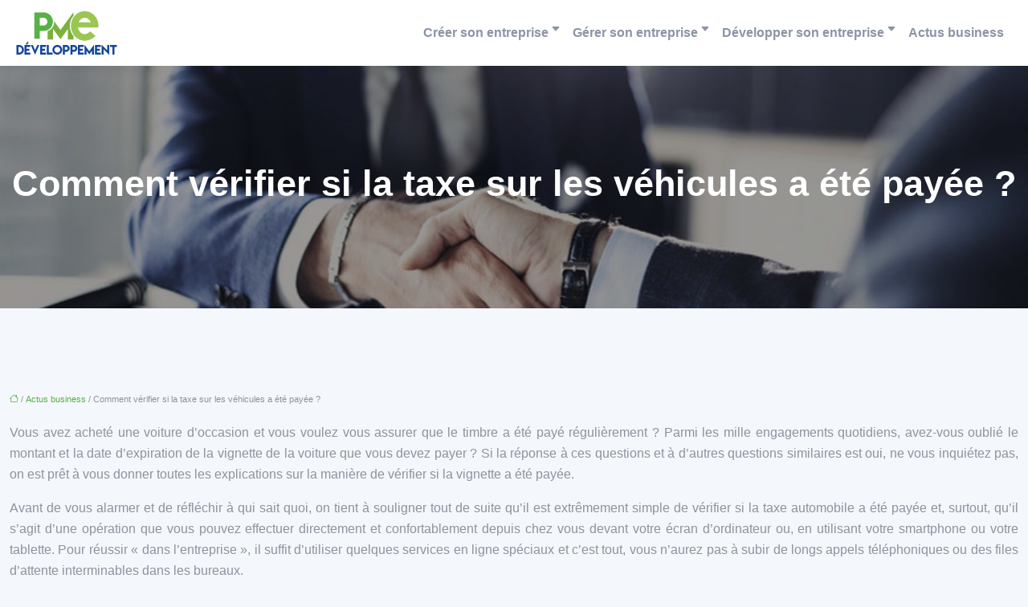

--- FILE ---
content_type: text/html; charset=UTF-8
request_url: https://www.pme-developpement.fr/comment-verifier-si-la-taxe-sur-les-vehicules-a-ete-payee/
body_size: 12465
content:
<!DOCTYPE html>
<html lang="fr-FR">
<head>
<meta charset="UTF-8" />
<meta name="viewport" content="width=device-width">
<link rel="shortcut icon" href="/wp-content/uploads/2018/05/favicon-pme-developpement.png" />
<script type="application/ld+json">
{
    "@context": "https://schema.org",
    "@graph": [
        {
            "@type": "WebSite",
            "@id": "https://www.pme-developpement.fr#website",
            "url": "https://www.pme-developpement.fr",
            "name": "pme developpement",
            "inLanguage": "fr-FR",
            "publisher": {
                "@id": "https://www.pme-developpement.fr#organization"
            }
        },
        {
            "@type": "Organization",
            "@id": "https://www.pme-developpement.fr#organization",
            "name": "pme developpement",
            "url": "https://www.pme-developpement.fr",
            "logo": {
                "@type": "ImageObject",
                "@id": "https://www.pme-developpement.fr#logo",
                "url": "https://www.pme-developpement.fr/wp-content/uploads/2018/05/logo-pme-developpement-1.png"
            }
        },
        {
            "@type": "Person",
            "@id": "https://www.pme-developpement.fr/author/pme-developpemen#person",
            "name": "admin",
            "jobTitle": "Rédaction Web",
            "url": "https://www.pme-developpement.fr/author/pme-developpemen",
            "worksFor": {
                "@id": "https://www.pme-developpement.fr#organization"
            },
            "image": {
                "@type": "ImageObject",
                "url": ""
            }
        },
        {
            "@type": "WebPage",
            "@id": "https://www.pme-developpement.fr/comment-verifier-si-la-taxe-sur-les-vehicules-a-ete-payee/#webpage",
            "url": "https://www.pme-developpement.fr/comment-verifier-si-la-taxe-sur-les-vehicules-a-ete-payee/",
            "isPartOf": {
                "@id": "https://www.pme-developpement.fr#website"
            },
            "breadcrumb": {
                "@id": "https://www.pme-developpement.fr/comment-verifier-si-la-taxe-sur-les-vehicules-a-ete-payee/#breadcrumb"
            },
            "inLanguage": "fr_FR"
        },
        {
            "@type": "Article",
            "@id": "https://www.pme-developpement.fr/comment-verifier-si-la-taxe-sur-les-vehicules-a-ete-payee/#article",
            "headline": "Comment vérifier si la taxe sur les véhicules a été payée ?",
            "mainEntityOfPage": {
                "@id": "https://www.pme-developpement.fr/comment-verifier-si-la-taxe-sur-les-vehicules-a-ete-payee/#webpage"
            },
            "wordCount": 1273,
            "isAccessibleForFree": true,
            "articleSection": [
                "Actus business"
            ],
            "datePublished": "2021-03-04T09:50:00+00:00",
            "author": {
                "@id": "https://www.pme-developpement.fr/author/pme-developpemen#person"
            },
            "publisher": {
                "@id": "https://www.pme-developpement.fr#organization"
            },
            "inLanguage": "fr-FR"
        },
        {
            "@type": "BreadcrumbList",
            "@id": "https://www.pme-developpement.fr/comment-verifier-si-la-taxe-sur-les-vehicules-a-ete-payee/#breadcrumb",
            "itemListElement": [
                {
                    "@type": "ListItem",
                    "position": 1,
                    "name": "Accueil",
                    "item": "https://www.pme-developpement.fr/"
                },
                {
                    "@type": "ListItem",
                    "position": 2,
                    "name": "Actus business",
                    "item": "https://www.pme-developpement.fr/actu-business/"
                },
                {
                    "@type": "ListItem",
                    "position": 3,
                    "name": "Comment vérifier si la taxe sur les véhicules a été payée ?",
                    "item": "https://www.pme-developpement.fr/comment-verifier-si-la-taxe-sur-les-vehicules-a-ete-payee/"
                }
            ]
        }
    ]
}</script>
<meta name='robots' content='max-image-preview:large' />
	<style>img:is([sizes="auto" i], [sizes^="auto," i]) { contain-intrinsic-size: 3000px 1500px }</style>
	<title>Conseils pour voir si la taxe sur les véhicules a été payée</title><meta name="description" content="Vous avez acheté une voiture d'occasion et vous voulez vous assurer que le timbre a été payé régulièrement ? Découvrez comment faire."><link rel='stylesheet' id='wp-block-library-css' href='https://www.pme-developpement.fr/wp-includes/css/dist/block-library/style.min.css?ver=e96c40629e6347bd4c77a173e20c28b0' type='text/css' media='all' />
<style id='global-styles-inline-css' type='text/css'>
:root{--wp--preset--aspect-ratio--square: 1;--wp--preset--aspect-ratio--4-3: 4/3;--wp--preset--aspect-ratio--3-4: 3/4;--wp--preset--aspect-ratio--3-2: 3/2;--wp--preset--aspect-ratio--2-3: 2/3;--wp--preset--aspect-ratio--16-9: 16/9;--wp--preset--aspect-ratio--9-16: 9/16;--wp--preset--color--black: #000000;--wp--preset--color--cyan-bluish-gray: #abb8c3;--wp--preset--color--white: #ffffff;--wp--preset--color--pale-pink: #f78da7;--wp--preset--color--vivid-red: #cf2e2e;--wp--preset--color--luminous-vivid-orange: #ff6900;--wp--preset--color--luminous-vivid-amber: #fcb900;--wp--preset--color--light-green-cyan: #7bdcb5;--wp--preset--color--vivid-green-cyan: #00d084;--wp--preset--color--pale-cyan-blue: #8ed1fc;--wp--preset--color--vivid-cyan-blue: #0693e3;--wp--preset--color--vivid-purple: #9b51e0;--wp--preset--color--base: #f9f9f9;--wp--preset--color--base-2: #ffffff;--wp--preset--color--contrast: #111111;--wp--preset--color--contrast-2: #636363;--wp--preset--color--contrast-3: #A4A4A4;--wp--preset--color--accent: #cfcabe;--wp--preset--color--accent-2: #c2a990;--wp--preset--color--accent-3: #d8613c;--wp--preset--color--accent-4: #b1c5a4;--wp--preset--color--accent-5: #b5bdbc;--wp--preset--gradient--vivid-cyan-blue-to-vivid-purple: linear-gradient(135deg,rgba(6,147,227,1) 0%,rgb(155,81,224) 100%);--wp--preset--gradient--light-green-cyan-to-vivid-green-cyan: linear-gradient(135deg,rgb(122,220,180) 0%,rgb(0,208,130) 100%);--wp--preset--gradient--luminous-vivid-amber-to-luminous-vivid-orange: linear-gradient(135deg,rgba(252,185,0,1) 0%,rgba(255,105,0,1) 100%);--wp--preset--gradient--luminous-vivid-orange-to-vivid-red: linear-gradient(135deg,rgba(255,105,0,1) 0%,rgb(207,46,46) 100%);--wp--preset--gradient--very-light-gray-to-cyan-bluish-gray: linear-gradient(135deg,rgb(238,238,238) 0%,rgb(169,184,195) 100%);--wp--preset--gradient--cool-to-warm-spectrum: linear-gradient(135deg,rgb(74,234,220) 0%,rgb(151,120,209) 20%,rgb(207,42,186) 40%,rgb(238,44,130) 60%,rgb(251,105,98) 80%,rgb(254,248,76) 100%);--wp--preset--gradient--blush-light-purple: linear-gradient(135deg,rgb(255,206,236) 0%,rgb(152,150,240) 100%);--wp--preset--gradient--blush-bordeaux: linear-gradient(135deg,rgb(254,205,165) 0%,rgb(254,45,45) 50%,rgb(107,0,62) 100%);--wp--preset--gradient--luminous-dusk: linear-gradient(135deg,rgb(255,203,112) 0%,rgb(199,81,192) 50%,rgb(65,88,208) 100%);--wp--preset--gradient--pale-ocean: linear-gradient(135deg,rgb(255,245,203) 0%,rgb(182,227,212) 50%,rgb(51,167,181) 100%);--wp--preset--gradient--electric-grass: linear-gradient(135deg,rgb(202,248,128) 0%,rgb(113,206,126) 100%);--wp--preset--gradient--midnight: linear-gradient(135deg,rgb(2,3,129) 0%,rgb(40,116,252) 100%);--wp--preset--gradient--gradient-1: linear-gradient(to bottom, #cfcabe 0%, #F9F9F9 100%);--wp--preset--gradient--gradient-2: linear-gradient(to bottom, #C2A990 0%, #F9F9F9 100%);--wp--preset--gradient--gradient-3: linear-gradient(to bottom, #D8613C 0%, #F9F9F9 100%);--wp--preset--gradient--gradient-4: linear-gradient(to bottom, #B1C5A4 0%, #F9F9F9 100%);--wp--preset--gradient--gradient-5: linear-gradient(to bottom, #B5BDBC 0%, #F9F9F9 100%);--wp--preset--gradient--gradient-6: linear-gradient(to bottom, #A4A4A4 0%, #F9F9F9 100%);--wp--preset--gradient--gradient-7: linear-gradient(to bottom, #cfcabe 50%, #F9F9F9 50%);--wp--preset--gradient--gradient-8: linear-gradient(to bottom, #C2A990 50%, #F9F9F9 50%);--wp--preset--gradient--gradient-9: linear-gradient(to bottom, #D8613C 50%, #F9F9F9 50%);--wp--preset--gradient--gradient-10: linear-gradient(to bottom, #B1C5A4 50%, #F9F9F9 50%);--wp--preset--gradient--gradient-11: linear-gradient(to bottom, #B5BDBC 50%, #F9F9F9 50%);--wp--preset--gradient--gradient-12: linear-gradient(to bottom, #A4A4A4 50%, #F9F9F9 50%);--wp--preset--font-size--small: 13px;--wp--preset--font-size--medium: 20px;--wp--preset--font-size--large: 36px;--wp--preset--font-size--x-large: 42px;--wp--preset--spacing--20: min(1.5rem, 2vw);--wp--preset--spacing--30: min(2.5rem, 3vw);--wp--preset--spacing--40: min(4rem, 5vw);--wp--preset--spacing--50: min(6.5rem, 8vw);--wp--preset--spacing--60: min(10.5rem, 13vw);--wp--preset--spacing--70: 3.38rem;--wp--preset--spacing--80: 5.06rem;--wp--preset--spacing--10: 1rem;--wp--preset--shadow--natural: 6px 6px 9px rgba(0, 0, 0, 0.2);--wp--preset--shadow--deep: 12px 12px 50px rgba(0, 0, 0, 0.4);--wp--preset--shadow--sharp: 6px 6px 0px rgba(0, 0, 0, 0.2);--wp--preset--shadow--outlined: 6px 6px 0px -3px rgba(255, 255, 255, 1), 6px 6px rgba(0, 0, 0, 1);--wp--preset--shadow--crisp: 6px 6px 0px rgba(0, 0, 0, 1);}:root { --wp--style--global--content-size: 1320px;--wp--style--global--wide-size: 1920px; }:where(body) { margin: 0; }.wp-site-blocks { padding-top: var(--wp--style--root--padding-top); padding-bottom: var(--wp--style--root--padding-bottom); }.has-global-padding { padding-right: var(--wp--style--root--padding-right); padding-left: var(--wp--style--root--padding-left); }.has-global-padding > .alignfull { margin-right: calc(var(--wp--style--root--padding-right) * -1); margin-left: calc(var(--wp--style--root--padding-left) * -1); }.has-global-padding :where(:not(.alignfull.is-layout-flow) > .has-global-padding:not(.wp-block-block, .alignfull)) { padding-right: 0; padding-left: 0; }.has-global-padding :where(:not(.alignfull.is-layout-flow) > .has-global-padding:not(.wp-block-block, .alignfull)) > .alignfull { margin-left: 0; margin-right: 0; }.wp-site-blocks > .alignleft { float: left; margin-right: 2em; }.wp-site-blocks > .alignright { float: right; margin-left: 2em; }.wp-site-blocks > .aligncenter { justify-content: center; margin-left: auto; margin-right: auto; }:where(.wp-site-blocks) > * { margin-block-start: 1.2rem; margin-block-end: 0; }:where(.wp-site-blocks) > :first-child { margin-block-start: 0; }:where(.wp-site-blocks) > :last-child { margin-block-end: 0; }:root { --wp--style--block-gap: 1.2rem; }:root :where(.is-layout-flow) > :first-child{margin-block-start: 0;}:root :where(.is-layout-flow) > :last-child{margin-block-end: 0;}:root :where(.is-layout-flow) > *{margin-block-start: 1.2rem;margin-block-end: 0;}:root :where(.is-layout-constrained) > :first-child{margin-block-start: 0;}:root :where(.is-layout-constrained) > :last-child{margin-block-end: 0;}:root :where(.is-layout-constrained) > *{margin-block-start: 1.2rem;margin-block-end: 0;}:root :where(.is-layout-flex){gap: 1.2rem;}:root :where(.is-layout-grid){gap: 1.2rem;}.is-layout-flow > .alignleft{float: left;margin-inline-start: 0;margin-inline-end: 2em;}.is-layout-flow > .alignright{float: right;margin-inline-start: 2em;margin-inline-end: 0;}.is-layout-flow > .aligncenter{margin-left: auto !important;margin-right: auto !important;}.is-layout-constrained > .alignleft{float: left;margin-inline-start: 0;margin-inline-end: 2em;}.is-layout-constrained > .alignright{float: right;margin-inline-start: 2em;margin-inline-end: 0;}.is-layout-constrained > .aligncenter{margin-left: auto !important;margin-right: auto !important;}.is-layout-constrained > :where(:not(.alignleft):not(.alignright):not(.alignfull)){max-width: var(--wp--style--global--content-size);margin-left: auto !important;margin-right: auto !important;}.is-layout-constrained > .alignwide{max-width: var(--wp--style--global--wide-size);}body .is-layout-flex{display: flex;}.is-layout-flex{flex-wrap: wrap;align-items: center;}.is-layout-flex > :is(*, div){margin: 0;}body .is-layout-grid{display: grid;}.is-layout-grid > :is(*, div){margin: 0;}body{--wp--style--root--padding-top: 0px;--wp--style--root--padding-right: var(--wp--preset--spacing--50);--wp--style--root--padding-bottom: 0px;--wp--style--root--padding-left: var(--wp--preset--spacing--50);}a:where(:not(.wp-element-button)){text-decoration: underline;}:root :where(a:where(:not(.wp-element-button)):hover){text-decoration: none;}:root :where(.wp-element-button, .wp-block-button__link){background-color: var(--wp--preset--color--contrast);border-radius: .33rem;border-color: var(--wp--preset--color--contrast);border-width: 0;color: var(--wp--preset--color--base);font-family: inherit;font-size: var(--wp--preset--font-size--small);font-style: normal;font-weight: 500;line-height: inherit;padding-top: 0.6rem;padding-right: 1rem;padding-bottom: 0.6rem;padding-left: 1rem;text-decoration: none;}:root :where(.wp-element-button:hover, .wp-block-button__link:hover){background-color: var(--wp--preset--color--contrast-2);border-color: var(--wp--preset--color--contrast-2);color: var(--wp--preset--color--base);}:root :where(.wp-element-button:focus, .wp-block-button__link:focus){background-color: var(--wp--preset--color--contrast-2);border-color: var(--wp--preset--color--contrast-2);color: var(--wp--preset--color--base);outline-color: var(--wp--preset--color--contrast);outline-offset: 2px;outline-style: dotted;outline-width: 1px;}:root :where(.wp-element-button:active, .wp-block-button__link:active){background-color: var(--wp--preset--color--contrast);color: var(--wp--preset--color--base);}:root :where(.wp-element-caption, .wp-block-audio figcaption, .wp-block-embed figcaption, .wp-block-gallery figcaption, .wp-block-image figcaption, .wp-block-table figcaption, .wp-block-video figcaption){color: var(--wp--preset--color--contrast-2);font-family: var(--wp--preset--font-family--body);font-size: 0.8rem;}.has-black-color{color: var(--wp--preset--color--black) !important;}.has-cyan-bluish-gray-color{color: var(--wp--preset--color--cyan-bluish-gray) !important;}.has-white-color{color: var(--wp--preset--color--white) !important;}.has-pale-pink-color{color: var(--wp--preset--color--pale-pink) !important;}.has-vivid-red-color{color: var(--wp--preset--color--vivid-red) !important;}.has-luminous-vivid-orange-color{color: var(--wp--preset--color--luminous-vivid-orange) !important;}.has-luminous-vivid-amber-color{color: var(--wp--preset--color--luminous-vivid-amber) !important;}.has-light-green-cyan-color{color: var(--wp--preset--color--light-green-cyan) !important;}.has-vivid-green-cyan-color{color: var(--wp--preset--color--vivid-green-cyan) !important;}.has-pale-cyan-blue-color{color: var(--wp--preset--color--pale-cyan-blue) !important;}.has-vivid-cyan-blue-color{color: var(--wp--preset--color--vivid-cyan-blue) !important;}.has-vivid-purple-color{color: var(--wp--preset--color--vivid-purple) !important;}.has-base-color{color: var(--wp--preset--color--base) !important;}.has-base-2-color{color: var(--wp--preset--color--base-2) !important;}.has-contrast-color{color: var(--wp--preset--color--contrast) !important;}.has-contrast-2-color{color: var(--wp--preset--color--contrast-2) !important;}.has-contrast-3-color{color: var(--wp--preset--color--contrast-3) !important;}.has-accent-color{color: var(--wp--preset--color--accent) !important;}.has-accent-2-color{color: var(--wp--preset--color--accent-2) !important;}.has-accent-3-color{color: var(--wp--preset--color--accent-3) !important;}.has-accent-4-color{color: var(--wp--preset--color--accent-4) !important;}.has-accent-5-color{color: var(--wp--preset--color--accent-5) !important;}.has-black-background-color{background-color: var(--wp--preset--color--black) !important;}.has-cyan-bluish-gray-background-color{background-color: var(--wp--preset--color--cyan-bluish-gray) !important;}.has-white-background-color{background-color: var(--wp--preset--color--white) !important;}.has-pale-pink-background-color{background-color: var(--wp--preset--color--pale-pink) !important;}.has-vivid-red-background-color{background-color: var(--wp--preset--color--vivid-red) !important;}.has-luminous-vivid-orange-background-color{background-color: var(--wp--preset--color--luminous-vivid-orange) !important;}.has-luminous-vivid-amber-background-color{background-color: var(--wp--preset--color--luminous-vivid-amber) !important;}.has-light-green-cyan-background-color{background-color: var(--wp--preset--color--light-green-cyan) !important;}.has-vivid-green-cyan-background-color{background-color: var(--wp--preset--color--vivid-green-cyan) !important;}.has-pale-cyan-blue-background-color{background-color: var(--wp--preset--color--pale-cyan-blue) !important;}.has-vivid-cyan-blue-background-color{background-color: var(--wp--preset--color--vivid-cyan-blue) !important;}.has-vivid-purple-background-color{background-color: var(--wp--preset--color--vivid-purple) !important;}.has-base-background-color{background-color: var(--wp--preset--color--base) !important;}.has-base-2-background-color{background-color: var(--wp--preset--color--base-2) !important;}.has-contrast-background-color{background-color: var(--wp--preset--color--contrast) !important;}.has-contrast-2-background-color{background-color: var(--wp--preset--color--contrast-2) !important;}.has-contrast-3-background-color{background-color: var(--wp--preset--color--contrast-3) !important;}.has-accent-background-color{background-color: var(--wp--preset--color--accent) !important;}.has-accent-2-background-color{background-color: var(--wp--preset--color--accent-2) !important;}.has-accent-3-background-color{background-color: var(--wp--preset--color--accent-3) !important;}.has-accent-4-background-color{background-color: var(--wp--preset--color--accent-4) !important;}.has-accent-5-background-color{background-color: var(--wp--preset--color--accent-5) !important;}.has-black-border-color{border-color: var(--wp--preset--color--black) !important;}.has-cyan-bluish-gray-border-color{border-color: var(--wp--preset--color--cyan-bluish-gray) !important;}.has-white-border-color{border-color: var(--wp--preset--color--white) !important;}.has-pale-pink-border-color{border-color: var(--wp--preset--color--pale-pink) !important;}.has-vivid-red-border-color{border-color: var(--wp--preset--color--vivid-red) !important;}.has-luminous-vivid-orange-border-color{border-color: var(--wp--preset--color--luminous-vivid-orange) !important;}.has-luminous-vivid-amber-border-color{border-color: var(--wp--preset--color--luminous-vivid-amber) !important;}.has-light-green-cyan-border-color{border-color: var(--wp--preset--color--light-green-cyan) !important;}.has-vivid-green-cyan-border-color{border-color: var(--wp--preset--color--vivid-green-cyan) !important;}.has-pale-cyan-blue-border-color{border-color: var(--wp--preset--color--pale-cyan-blue) !important;}.has-vivid-cyan-blue-border-color{border-color: var(--wp--preset--color--vivid-cyan-blue) !important;}.has-vivid-purple-border-color{border-color: var(--wp--preset--color--vivid-purple) !important;}.has-base-border-color{border-color: var(--wp--preset--color--base) !important;}.has-base-2-border-color{border-color: var(--wp--preset--color--base-2) !important;}.has-contrast-border-color{border-color: var(--wp--preset--color--contrast) !important;}.has-contrast-2-border-color{border-color: var(--wp--preset--color--contrast-2) !important;}.has-contrast-3-border-color{border-color: var(--wp--preset--color--contrast-3) !important;}.has-accent-border-color{border-color: var(--wp--preset--color--accent) !important;}.has-accent-2-border-color{border-color: var(--wp--preset--color--accent-2) !important;}.has-accent-3-border-color{border-color: var(--wp--preset--color--accent-3) !important;}.has-accent-4-border-color{border-color: var(--wp--preset--color--accent-4) !important;}.has-accent-5-border-color{border-color: var(--wp--preset--color--accent-5) !important;}.has-vivid-cyan-blue-to-vivid-purple-gradient-background{background: var(--wp--preset--gradient--vivid-cyan-blue-to-vivid-purple) !important;}.has-light-green-cyan-to-vivid-green-cyan-gradient-background{background: var(--wp--preset--gradient--light-green-cyan-to-vivid-green-cyan) !important;}.has-luminous-vivid-amber-to-luminous-vivid-orange-gradient-background{background: var(--wp--preset--gradient--luminous-vivid-amber-to-luminous-vivid-orange) !important;}.has-luminous-vivid-orange-to-vivid-red-gradient-background{background: var(--wp--preset--gradient--luminous-vivid-orange-to-vivid-red) !important;}.has-very-light-gray-to-cyan-bluish-gray-gradient-background{background: var(--wp--preset--gradient--very-light-gray-to-cyan-bluish-gray) !important;}.has-cool-to-warm-spectrum-gradient-background{background: var(--wp--preset--gradient--cool-to-warm-spectrum) !important;}.has-blush-light-purple-gradient-background{background: var(--wp--preset--gradient--blush-light-purple) !important;}.has-blush-bordeaux-gradient-background{background: var(--wp--preset--gradient--blush-bordeaux) !important;}.has-luminous-dusk-gradient-background{background: var(--wp--preset--gradient--luminous-dusk) !important;}.has-pale-ocean-gradient-background{background: var(--wp--preset--gradient--pale-ocean) !important;}.has-electric-grass-gradient-background{background: var(--wp--preset--gradient--electric-grass) !important;}.has-midnight-gradient-background{background: var(--wp--preset--gradient--midnight) !important;}.has-gradient-1-gradient-background{background: var(--wp--preset--gradient--gradient-1) !important;}.has-gradient-2-gradient-background{background: var(--wp--preset--gradient--gradient-2) !important;}.has-gradient-3-gradient-background{background: var(--wp--preset--gradient--gradient-3) !important;}.has-gradient-4-gradient-background{background: var(--wp--preset--gradient--gradient-4) !important;}.has-gradient-5-gradient-background{background: var(--wp--preset--gradient--gradient-5) !important;}.has-gradient-6-gradient-background{background: var(--wp--preset--gradient--gradient-6) !important;}.has-gradient-7-gradient-background{background: var(--wp--preset--gradient--gradient-7) !important;}.has-gradient-8-gradient-background{background: var(--wp--preset--gradient--gradient-8) !important;}.has-gradient-9-gradient-background{background: var(--wp--preset--gradient--gradient-9) !important;}.has-gradient-10-gradient-background{background: var(--wp--preset--gradient--gradient-10) !important;}.has-gradient-11-gradient-background{background: var(--wp--preset--gradient--gradient-11) !important;}.has-gradient-12-gradient-background{background: var(--wp--preset--gradient--gradient-12) !important;}.has-small-font-size{font-size: var(--wp--preset--font-size--small) !important;}.has-medium-font-size{font-size: var(--wp--preset--font-size--medium) !important;}.has-large-font-size{font-size: var(--wp--preset--font-size--large) !important;}.has-x-large-font-size{font-size: var(--wp--preset--font-size--x-large) !important;}
:root :where(.wp-block-pullquote){border-radius: var(--wp--preset--spacing--20);font-family: var(--wp--preset--font-family--heading);font-size: var(--wp--preset--font-size--x-large);font-style: italic;font-weight: 400;letter-spacing: 0em;line-height: 1.5;padding-top: var(--wp--preset--spacing--40);padding-bottom: var(--wp--preset--spacing--40);}
:root :where(.wp-block-pullquote cite){font-family: var(--wp--preset--font-family--body);font-size: var(--wp--preset--font-size--medium);font-style: normal;}
:root :where(.wp-block-avatar img){border-radius: 90px;}
:root :where(.wp-block-buttons-is-layout-flow) > :first-child{margin-block-start: 0;}:root :where(.wp-block-buttons-is-layout-flow) > :last-child{margin-block-end: 0;}:root :where(.wp-block-buttons-is-layout-flow) > *{margin-block-start: 0.7rem;margin-block-end: 0;}:root :where(.wp-block-buttons-is-layout-constrained) > :first-child{margin-block-start: 0;}:root :where(.wp-block-buttons-is-layout-constrained) > :last-child{margin-block-end: 0;}:root :where(.wp-block-buttons-is-layout-constrained) > *{margin-block-start: 0.7rem;margin-block-end: 0;}:root :where(.wp-block-buttons-is-layout-flex){gap: 0.7rem;}:root :where(.wp-block-buttons-is-layout-grid){gap: 0.7rem;}
:root :where(.wp-block-calendar table, .wp-block-calendar th){color: var(--wp--preset--color--contrast);}:root :where(.wp-block-calendar.wp-block-calendar table:where(:not(.has-text-color)) th){background-color:var(--wp--preset--color--contrast-2);color:var(--wp--preset--color--base);border-color:var(--wp--preset--color--contrast-2)}:root :where(.wp-block-calendar table:where(:not(.has-text-color)) td){border-color:var(--wp--preset--color--contrast-2)}
:root :where(.wp-block-categories){padding-right: 0px;padding-left: 0px;}:root :where(.wp-block-categories){list-style-type:none;}:root :where(.wp-block-categories li){margin-bottom: 0.5rem;}
:root :where(.wp-block-code){background-color: var(--wp--preset--color--base-2);border-radius: var(--wp--preset--spacing--20);border-color: var(--wp--preset--color--contrast);color: var(--wp--preset--color--contrast-2);font-size: var(--wp--preset--font-size--medium);font-style: normal;font-weight: 400;line-height: 1.6;padding-top: calc(var(--wp--preset--spacing--30) + 0.75rem);padding-right: calc(var(--wp--preset--spacing--30) + 0.75rem);padding-bottom: calc(var(--wp--preset--spacing--30) + 0.75rem);padding-left: calc(var(--wp--preset--spacing--30) + 0.75rem);}
:root :where(.wp-block-comment-author-name){color: var(--wp--preset--color--contrast);font-size: var(--wp--preset--font-size--small);font-style: normal;font-weight: 600;}
:root :where(.wp-block-comment-author-name a:where(:not(.wp-element-button))){text-decoration: none;}
:root :where(.wp-block-comment-author-name a:where(:not(.wp-element-button)):hover){text-decoration: none;}
:root :where(.wp-block-comment-content){font-size: var(--wp--preset--font-size--small);margin-top: var(--wp--preset--spacing--20);margin-bottom: var(--wp--preset--spacing--20);}
:root :where(.wp-block-comment-date){color: var(--wp--preset--color--contrast-2);font-size: var(--wp--preset--font-size--small);margin-top: 0px;margin-bottom: 0px;}
:root :where(.wp-block-comment-date a:where(:not(.wp-element-button))){color: var(--wp--preset--color--contrast-2);text-decoration: none;}
:root :where(.wp-block-comment-date a:where(:not(.wp-element-button)):hover){text-decoration: none;}
:root :where(.wp-block-comment-edit-link){font-size: var(--wp--preset--font-size--small);}
:root :where(.wp-block-comment-edit-link a:where(:not(.wp-element-button))){color: var(--wp--preset--color--contrast-2);text-decoration: none;}
:root :where(.wp-block-comment-edit-link a:where(:not(.wp-element-button)):hover){text-decoration: none;}
:root :where(.wp-block-comment-reply-link){font-size: var(--wp--preset--font-size--small);}
:root :where(.wp-block-comment-reply-link a:where(:not(.wp-element-button))){color: var(--wp--preset--color--contrast-2);text-decoration: none;}
:root :where(.wp-block-comment-reply-link a:where(:not(.wp-element-button)):hover){text-decoration: none;}
:root :where(.wp-block-post-comments-form textarea, .wp-block-post-comments-form input){border-radius:.33rem}
:root :where(.wp-block-comments-pagination){font-size: var(--wp--preset--font-size--small);}
:root :where(.wp-block-comments-pagination-next){font-size: var(--wp--preset--font-size--small);}
:root :where(.wp-block-comments-pagination-numbers){font-size: var(--wp--preset--font-size--small);}
:root :where(.wp-block-comments-pagination-previous){font-size: var(--wp--preset--font-size--small);}
:root :where(.wp-block-footnotes){font-size: var(--wp--preset--font-size--small);}
:root :where(.wp-block-gallery){margin-bottom: var(--wp--preset--spacing--50);}
:root :where(.wp-block-list){padding-left: var(--wp--preset--spacing--10);}
:root :where(.wp-block-loginout input){border-radius:.33rem;padding:calc(0.667em + 2px);border:1px solid #949494;}
:root :where(.wp-block-navigation){font-weight: 500;}
:root :where(.wp-block-navigation a:where(:not(.wp-element-button))){text-decoration: none;}
:root :where(.wp-block-navigation a:where(:not(.wp-element-button)):hover){text-decoration: none;}
:root :where(.wp-block-post-author){font-size: var(--wp--preset--font-size--small);}
:root :where(.wp-block-post-author-name){font-size: var(--wp--preset--font-size--small);}
:root :where(.wp-block-post-author-name a:where(:not(.wp-element-button))){text-decoration: none;}
:root :where(.wp-block-post-author-name a:where(:not(.wp-element-button)):hover){text-decoration: none;}
:root :where(.wp-block-post-date){color: var(--wp--preset--color--contrast-2);font-size: var(--wp--preset--font-size--small);}
:root :where(.wp-block-post-date a:where(:not(.wp-element-button))){color: var(--wp--preset--color--contrast-2);text-decoration: none;}
:root :where(.wp-block-post-date a:where(:not(.wp-element-button)):hover){text-decoration: none;}
:root :where(.wp-block-post-excerpt){line-height: 1.6;}
:root :where(.wp-block-post-featured-image img, .wp-block-post-featured-image .block-editor-media-placeholder, .wp-block-post-featured-image .wp-block-post-featured-image__overlay){border-radius: var(--wp--preset--spacing--20);}
:root :where(.wp-block-post-terms){font-size: var(--wp--preset--font-size--small);}:root :where(.wp-block-post-terms .wp-block-post-terms__prefix){color: var(--wp--preset--color--contrast-2);}
:root :where(.wp-block-post-terms a:where(:not(.wp-element-button))){text-decoration: none;}
:root :where(.wp-block-post-terms a:where(:not(.wp-element-button)):hover){text-decoration: none;}
:root :where(.wp-block-post-title a:where(:not(.wp-element-button))){text-decoration: none;}
:root :where(.wp-block-post-title a:where(:not(.wp-element-button)):hover){text-decoration: none;}
:root :where(.wp-block-query-title span){font-style: italic;}
:root :where(.wp-block-query-no-results){padding-top: var(--wp--preset--spacing--30);}
:root :where(.wp-block-quote){background-color: var(--wp--preset--color--base-2);border-radius: var(--wp--preset--spacing--20);font-family: var(--wp--preset--font-family--heading);font-size: var(--wp--preset--font-size--large);font-style: italic;line-height: 1.3;padding-top: calc(var(--wp--preset--spacing--30) + 0.75rem);padding-right: calc(var(--wp--preset--spacing--30) + 0.75rem);padding-bottom: calc(var(--wp--preset--spacing--30) + 0.75rem);padding-left: calc(var(--wp--preset--spacing--30) + 0.75rem);}:root :where(.wp-block-quote :where(p)){margin-block-start:0;margin-block-end:calc(var(--wp--preset--spacing--10) + 0.5rem);}:root :where(.wp-block-quote :where(:last-child)){margin-block-end:0;}:root :where(.wp-block-quote.has-text-align-right.is-style-plain, .rtl .is-style-plain.wp-block-quote:not(.has-text-align-center):not(.has-text-align-left)){border-width: 0 2px 0 0;padding-left:calc(var(--wp--preset--spacing--20) + 0.5rem);padding-right:calc(var(--wp--preset--spacing--20) + 0.5rem);}:root :where(.wp-block-quote.has-text-align-left.is-style-plain, body:not(.rtl) .is-style-plain.wp-block-quote:not(.has-text-align-center):not(.has-text-align-right)){border-width: 0 0 0 2px;padding-left:calc(var(--wp--preset--spacing--20) + 0.5rem);padding-right:calc(var(--wp--preset--spacing--20) + 0.5rem)}
:root :where(.wp-block-quote cite){font-family: var(--wp--preset--font-family--body);font-size: var(--wp--preset--font-size--small);font-style: normal;}
:root :where(.wp-block-search .wp-block-search__label, .wp-block-search .wp-block-search__input, .wp-block-search .wp-block-search__button){font-size: var(--wp--preset--font-size--small);}:root :where(.wp-block-search .wp-block-search__input){border-radius:.33rem}
:root :where(.wp-block-search .wp-element-button,.wp-block-search  .wp-block-button__link){border-radius: .33rem;}
:root :where(.wp-block-separator){border-color: currentColor;border-width: 0 0 1px 0;border-style: solid;color: var(--wp--preset--color--contrast);}:root :where(.wp-block-separator){}:root :where(.wp-block-separator:not(.is-style-wide):not(.is-style-dots):not(.alignwide):not(.alignfull)){width: var(--wp--preset--spacing--60)}
:root :where(.wp-block-site-tagline){color: var(--wp--preset--color--contrast-2);font-size: var(--wp--preset--font-size--small);}
:root :where(.wp-block-site-title){font-family: var(--wp--preset--font-family--body);font-size: 1.2rem;font-style: normal;font-weight: 600;}
:root :where(.wp-block-site-title a:where(:not(.wp-element-button))){text-decoration: none;}
:root :where(.wp-block-site-title a:where(:not(.wp-element-button)):hover){text-decoration: none;}
</style>
<link rel='stylesheet' id='default-css' href='https://www.pme-developpement.fr/wp-content/themes/factory-templates-4/style.css?ver=e96c40629e6347bd4c77a173e20c28b0' type='text/css' media='all' />
<link rel='stylesheet' id='bootstrap5-css' href='https://www.pme-developpement.fr/wp-content/themes/factory-templates-4/css/bootstrap.min.css?ver=e96c40629e6347bd4c77a173e20c28b0' type='text/css' media='all' />
<link rel='stylesheet' id='bootstrap-icon-css' href='https://www.pme-developpement.fr/wp-content/themes/factory-templates-4/css/bootstrap-icons.css?ver=e96c40629e6347bd4c77a173e20c28b0' type='text/css' media='all' />
<link rel='stylesheet' id='global-css' href='https://www.pme-developpement.fr/wp-content/themes/factory-templates-4/css/global.css?ver=e96c40629e6347bd4c77a173e20c28b0' type='text/css' media='all' />
<link rel='stylesheet' id='light-theme-css' href='https://www.pme-developpement.fr/wp-content/themes/factory-templates-4/css/light.css?ver=e96c40629e6347bd4c77a173e20c28b0' type='text/css' media='all' />
<script type="text/javascript" src="https://code.jquery.com/jquery-3.2.1.min.js?ver=e96c40629e6347bd4c77a173e20c28b0" id="jquery3.2.1-js"></script>
<script type="text/javascript" src="https://www.pme-developpement.fr/wp-content/themes/factory-templates-4/js/fn.js?ver=e96c40629e6347bd4c77a173e20c28b0" id="default_script-js"></script>
<link rel="https://api.w.org/" href="https://www.pme-developpement.fr/wp-json/" /><link rel="alternate" title="JSON" type="application/json" href="https://www.pme-developpement.fr/wp-json/wp/v2/posts/917" /><link rel="EditURI" type="application/rsd+xml" title="RSD" href="https://www.pme-developpement.fr/xmlrpc.php?rsd" />
<link rel="canonical" href="https://www.pme-developpement.fr/comment-verifier-si-la-taxe-sur-les-vehicules-a-ete-payee/" />
<link rel='shortlink' href='https://www.pme-developpement.fr/?p=917' />
<link rel="alternate" title="oEmbed (JSON)" type="application/json+oembed" href="https://www.pme-developpement.fr/wp-json/oembed/1.0/embed?url=https%3A%2F%2Fwww.pme-developpement.fr%2Fcomment-verifier-si-la-taxe-sur-les-vehicules-a-ete-payee%2F" />
<link rel="alternate" title="oEmbed (XML)" type="text/xml+oembed" href="https://www.pme-developpement.fr/wp-json/oembed/1.0/embed?url=https%3A%2F%2Fwww.pme-developpement.fr%2Fcomment-verifier-si-la-taxe-sur-les-vehicules-a-ete-payee%2F&#038;format=xml" />
 
<meta name="google-site-verification" content="ljKgle9oqkMEd7n01qYe9e1C6iW9J2Rfv6VOGZVXWaY" />
<!-- Global site tag (gtag.js) - Google Analytics -->
<script async src="https://www.googletagmanager.com/gtag/js?id=UA-120786879-3"></script>
<script>
  window.dataLayer = window.dataLayer || [];
  function gtag(){dataLayer.push(arguments);}
  gtag('js', new Date());

  gtag('config', 'UA-120786879-3');
</script>
<meta name="google-site-verification" content="anB3rrLWDyyfIguCMa4Fve5CR_G_-SNdtm1o15Y-Huc" />
 
<style type="text/css">
.default_color_background,.menu-bars{background-color : #57B046 }.default_color_text,a,h1 span,h2 span,h3 span,h4 span,h5 span,h6 span{color :#57B046 }.navigation li a,.navigation li.disabled,.navigation li.active a,.owl-dots .owl-dot.active span,.owl-dots .owl-dot:hover span{background-color: #57B046;}
.block-spc{border-color:#57B046}
.page-content a{color : #57B046 }.page-content a:hover{color : #003EAF }.home .body-content a{color : #57B046 }.home .body-content a:hover{color : #003EAF }.col-menu,.main-navigation{background-color:#ffffff;}.main-navigation {padding:0px;}.main-navigation.scrolled{padding:0px;}.main-navigation nav li{padding:20px 15px;}.main-navigation .logo-main{height: Auto;}.main-navigation  .logo-sticky{height: Auto;}@media(min-width:990px){nav li a{padding:0px!important}}nav li a{font-size:16px;}nav li a{line-height:26px;}nav li a{color:#8b95a6!important;}nav li:hover > a,.current-menu-item > a{color:#57b046!important;}.main-navigation .sub-menu{padding:0px}.main-navigation ul ul li{padding:10px}.archive #mask{background-color: rgba(0,0,0,0.4)}.archive h1{color:#ffffff!important;}.archive h1{text-align:center!important;} .archive h1{font-size:45px}  .archive h2,.cat-description h2{font-size:25px} .archive h2 a,.cat-description h2{color:#052154!important;}.archive .readmore{background-color:#003AA6;}.archive .readmore{color:#ffffff;}.archive .readmore:hover{background-color:#57B046;}.archive .readmore:hover{color:#ffffff;}.archive .readmore{padding:8px 20px;}.archive .readmore{border-width: 0px}.single h1{color:#ffffff!important;}.single .the-post h2{color:#052154!important;}.single .the-post h3{color:#052154!important;}.single .the-post h4{color:#052154!important;}.single .the-post h5{color:#052154!important;}.single .the-post h6{color:#052154!important;} .single .post-content a{color:#57B046} .single .post-content a:hover{color:#003EAF}.single h1{text-align:center!important;}.single h1{font-size: 45px}.single h2{font-size: 25px}.single h3{font-size: 21px}.single h4{font-size: 18px}.single h5{font-size: 16px}.single h6{font-size: 15px}footer{background-position:top }  footer a{color: #57B046}#back_to_top{background-color:#57B046;}#back_to_top i, #back_to_top svg{color:#fff;} footer{padding:100px 0 0px} #back_to_top {padding:3px 5px 6px;}.copyright{background-color:#003aa6} </style>
<style>:root {
    --color-primary: #57B046;
    --color-primary-light: #71e45b;
    --color-primary-dark: #3c7b31;
    --color-primary-hover: #4e9e3f;
    --color-primary-muted: #8bff70;
            --color-background: #f4f7fc;
    --color-text: #000000;
} </style>
<style id="custom-st" type="text/css">
body{font-family:Poppins,sans-serif;font-size:16px;font-weight:400;line-height:26px;color:#8d939d;}h1,h2,h3,h4,h5,h6,nav li a,footer .footer-widget {font-weight:700;}.b3-col:not(:hover) .b3-col-bann > span,.b3-col:not(:hover) .b3-col-bann > div{opacity:0!important;}.b7-liste{list-style:none;padding-left:0px !important;}.main-navigation .menu-item-has-children:after{top:15px!important;color:#8b95a6;}footer{color:#8d939d;}footer .footer-widget{font-size:20px!important;line-height:30px !important;color:#052154;border-bottom:none!important;position:relative;}footer .footer-widget:after{content:'';position:absolute;height:1px;bottom:-5px;left:0;border-top:2px solid #57b046;width:100%;max-width:40px;}footer .copyright{padding:30px 50px;margin-top:60px;color:#fff;}.bi-chevron-right::before {font-weight:bold !important;font-size:12px;}.widget_sidebar .sidebar-widget{color:#222;line-height:30px;padding-bottom:10px;}.widget_sidebar{margin-bottom:40px;}.to-top{z-index:1!important;}@media (max-width:996px){.main-navigation nav li{padding:0px;}h1{font-size:35px!important;}.home h2{font-size:26px!important;}.b1{min-height:100%!important;}footer .col-md-12{padding:0 30px!important;}#logo img{width:70%!important;height:70%!important;}}.single .all-post-content img{padding:10px 0 15px;}.single .all-post-content{text-align:justify}.single h2,.single h3,.single h4,.single h5,.single h6 {margin-top:15px;}.nav-post-cat{padding-top:20px;}</style>
</head> 

<body class="wp-singular post-template-default single single-post postid-917 single-format-standard wp-theme-factory-templates-4 catid-4" style="background-color: #f4f7fc;">

<div class="main-navigation  container-fluid is_sticky none-mobile">
<nav class="navbar navbar-expand-lg  container-xxl">

<a id="logo" href="https://www.pme-developpement.fr">
<img class="logo-main" src="/wp-content/uploads/2018/05/logo-pme-developpement-1.png"  width="auto"   height="Auto"  alt="logo">
<img class="logo-sticky" src="/wp-content/uploads/2018/05/logo-pme-developpement-1.png" width="auto" height="Auto" alt="logo"></a>

    <button class="navbar-toggler" type="button" data-bs-toggle="collapse" data-bs-target="#navbarSupportedContent" aria-controls="navbarSupportedContent" aria-expanded="false" aria-label="Toggle navigation">
      <span class="navbar-toggler-icon"><i class="bi bi-list"></i></span>
    </button>

    <div class="collapse navbar-collapse" id="navbarSupportedContent">

<ul id="main-menu" class="classic-menu navbar-nav ms-auto mb-2 mb-lg-0"><li id="menu-item-168" class="menu-item menu-item-type-taxonomy menu-item-object-category menu-item-has-children"><a href="https://www.pme-developpement.fr/creer-son-entreprise/">Créer son entreprise</a>
<ul class="sub-menu">
	<li id="menu-item-851" class="menu-item menu-item-type-taxonomy menu-item-object-category"><a href="https://www.pme-developpement.fr/statuts-administratif/">Statuts / Administratif</a></li>
	<li id="menu-item-415" class="menu-item menu-item-type-taxonomy menu-item-object-category"><a href="https://www.pme-developpement.fr/business-plan-etude-de-marche/">Business plan / Etude de marché</a></li>
	<li id="menu-item-850" class="menu-item menu-item-type-taxonomy menu-item-object-category"><a href="https://www.pme-developpement.fr/franchise/">Franchise</a></li>
	<li id="menu-item-170" class="menu-item menu-item-type-taxonomy menu-item-object-category"><a href="https://www.pme-developpement.fr/financement/">Financement</a></li>
	<li id="menu-item-884" class="menu-item menu-item-type-taxonomy menu-item-object-category"><a href="https://www.pme-developpement.fr/recrutement/">Recrutement</a></li>
</ul>
</li>
<li id="menu-item-883" class="menu-item menu-item-type-taxonomy menu-item-object-category menu-item-has-children"><a href="https://www.pme-developpement.fr/gerer-son-entreprise/">Gérer son entreprise</a>
<ul class="sub-menu">
	<li id="menu-item-886" class="menu-item menu-item-type-taxonomy menu-item-object-category"><a href="https://www.pme-developpement.fr/solutions-logicielles/">Solutions logicielles</a></li>
	<li id="menu-item-881" class="menu-item menu-item-type-taxonomy menu-item-object-category"><a href="https://www.pme-developpement.fr/equipement-entreprise/">Equipement entreprise</a></li>
	<li id="menu-item-885" class="menu-item menu-item-type-taxonomy menu-item-object-category"><a href="https://www.pme-developpement.fr/services-externalisation/">Services / Externalisation</a></li>
	<li id="menu-item-887" class="menu-item menu-item-type-taxonomy menu-item-object-category"><a href="https://www.pme-developpement.fr/management/">Management</a></li>
	<li id="menu-item-888" class="menu-item menu-item-type-taxonomy menu-item-object-category"><a href="https://www.pme-developpement.fr/ressources-humaines/">Ressources humaines</a></li>
</ul>
</li>
<li id="menu-item-880" class="menu-item menu-item-type-taxonomy menu-item-object-category menu-item-has-children"><a href="https://www.pme-developpement.fr/developper-son-entreprise/">Développer son entreprise</a>
<ul class="sub-menu">
	<li id="menu-item-882" class="menu-item menu-item-type-taxonomy menu-item-object-category"><a href="https://www.pme-developpement.fr/formation-coaching/">Formation / Coaching</a></li>
	<li id="menu-item-889" class="menu-item menu-item-type-taxonomy menu-item-object-category"><a href="https://www.pme-developpement.fr/communication-marketing/">Communication / Marketing</a></li>
	<li id="menu-item-890" class="menu-item menu-item-type-taxonomy menu-item-object-category"><a href="https://www.pme-developpement.fr/digitalisation-web/">Digitalisation / Web</a></li>
</ul>
</li>
<li id="menu-item-169" class="menu-item menu-item-type-taxonomy menu-item-object-category current-post-ancestor current-menu-parent current-post-parent"><a href="https://www.pme-developpement.fr/actu-business/">Actus business</a></li>
</ul>
</div>
</nav>
</div><!--menu-->
<div style="background-color:#f4f7fc" class="body-content     ">
  

<div class="container-fluid subheader" style="background-position:top;background-image:url(/wp-content/uploads/2019/12/creer-son-entreprise.jpg);background-color:;">
<div id="mask" style="background:rgba(0,0,0,0.4);"></div>	
<div class="container-xxl"><h1 class="title">Comment vérifier si la taxe sur les véhicules a été payée ?</h1></div></div>



<div class="post-content container-xxl"> 


<div class="row">
<div class="  col-xxl-9  col-md-12">	



<div class="all-post-content">
<article>
<div style="font-size: 11px" class="breadcrumb"><a href="/"><i class="bi bi-house"></i></a>&nbsp;/&nbsp;<a href="https://www.pme-developpement.fr/actu-business/">Actus business</a>&nbsp;/&nbsp;Comment vérifier si la taxe sur les véhicules a été payée ?</div>
<div class="the-post">





<p>Vous avez acheté une voiture d’occasion et vous voulez vous assurer que le timbre a été payé régulièrement ? Parmi les mille engagements quotidiens, avez-vous oublié le montant et la date d’expiration de la vignette de la voiture que vous devez payer ? Si la réponse à ces questions et à d’autres questions similaires est oui, ne vous inquiétez pas, on est prêt à vous donner toutes les explications sur la manière de vérifier si la vignette a été payée.</p>
<p>Avant de vous alarmer et de réfléchir à qui sait quoi, on tient à souligner tout de suite qu’il est extrêmement simple de vérifier si la taxe automobile a été payée et, surtout, qu’il s’agit d’une opération que vous pouvez effectuer directement et confortablement depuis chez vous devant votre écran d’ordinateur ou, en utilisant votre smartphone ou votre tablette. Pour réussir « dans l’entreprise », il suffit d’utiliser quelques services en ligne spéciaux et c’est tout, vous n’aurez pas à subir de longs appels téléphoniques ou des files d’attente interminables dans les bureaux.</p>
<p>Cela dit, si vous souhaitez donc savoir ce que vous devez faire pour pouvoir vérifier si la taxe sur les véhicules a été payée, on vous suggère de consacrer cinq minutes ou un peu plus de temps libre à la lecture des indications qu’on va vous donner. En fin de compte, vous serez plus que satisfait et que, si nécessaire, vous serez également prêt et disposé à expliquer à vos amis qui ont besoin d’un conseil similaire comment procéder.</p>
<p>Afin de vérifier si la taxe sur les véhicules a été payée, vous pouvez contacter le service approprié disponible sur le site web de l’administration fiscale ou sur le site web de l’ACI qui, en fait, offre la possibilité de connaître le montant et l’état du paiement de la taxe sur les véhicules tout en restant confortablement assis à la maison, le tout gratuitement et sans devoir faire face à des attentes interminables. Voici comment, en détail.</p>
<p>Quelle que soit la solution que vous choisissez pour vérifier si la taxe sur les véhicules a été payée, veuillez noter que le propriétaire du véhicule doit payer la vignette au plus tard le dernier jour du mois suivant son expiration, si le véhicule est déjà en circulation. Dans le cas de véhicules neufs, la vignette doit être payée au plus tard le dernier jour du mois d’immatriculation. Toutefois, si la demande a été faite au cours des dix derniers jours du mois, il est permis de payer avant la fin du mois suivant.</p>
<h2>Vérifiez si la taxe sur les voitures a été payée par le biais du site web du fisc</h2>
<p>Comme on vous l’a dit, un premier système pour vérifier si la taxe sur les véhicules a été payée consiste à utiliser le service spécial offert par le fisc par l’intermédiaire de son site web.</p>
<p>Pour vérifier si la facture de la taxe sur les véhicules a été payée, connectez-vous à la section appropriée du site web de l’administration fiscale, puis remplissez le formulaire proposé sur la page web qui s’ouvrira en précisant votre région de résidence à l’aide du menu déroulant situé à côté de la rubrique « Région bénéficiaire », la catégorie du véhicule à l’aide du menu déroulant situé à côté de la rubrique « Catégorie du véhicule », la plaque d’immatriculation du véhicule en remplissant le champ de texte situé à côté de la rubrique « Plaque d’immatriculation du véhicule » et l’année de paiement à l’aide du menu déroulant situé à côté de la rubrique « Année de paiement ». Cliquez ensuite sur le bouton « Voir les paiements » et attendez quelques secondes pour obtenir le résultat avec les informations de la vignette de votre voiture.</p>
<p>Le service offert par l’administration fiscale pour vérifier si la taxe sur les véhicules a été payée est disponible du lundi au dimanche, de 7 heures à minuit.</p>
<p>Veuillez noter que le service offert par l’administration fiscale sur son site web pour vérifier si la taxe sur les véhicules a été payée ne peut être utilisé que pour les régions pour lesquelles la taxe sur les véhicules est gérée, à savoir le Frioul Vénétie Julienne, la Sardaigne, la Sicile ainsi que les régions des Marches et du Val d’Aoste.</p>
<p>Dans tous les autres cas, vous pouvez utiliser le service de calcul de la vignette avec la formule complète qui peut être utilisée sur la base des données d’identification du véhicule pour calculer la vignette de la voiture dans toutes les régions d’Italie (à l’exception de la province autonome de Bolzano). Pour utiliser le service, vous devez vous connecter à la page web de ce dernier puis utilisez les formulaires placés aux rubriques « Catégorie de véhicule, Plaque d’immatriculation du véhicule, Région de résidence, Mois d’expiration, Année d’expiration, Mois de validité et Code de réduction » en fournissant les informations requises concernant la voiture pour laquelle vous souhaitez calculer le montant de la vignette, tapez ensuite le code de sécurité situé en bas du champ approprié puis cliquez sur le bouton « Calculer le montant » situé en bas. Attendez quelques instants pour obtenir le résultat avec les informations sur la vignette de votre voiture.</p>
<h2>Vérifiez si la taxe sur les véhicules a été payée par l’intermédiaire du site web de l’ACI</h2>
<p>Un autre service pratique pour vérifier si la taxe sur les véhicules a été payée et qui est valable pour toutes les régions italiennes est celui qui est joint au site de l’ACI.</p>
<p>Pour utiliser ce service, il faut vous connecter à la section appropriée du site web de l’ACI, puis faites défiler la page web qui s’affiche vers le bas et remplissez les champs joints aux « Données du véhicule » et du titulaire en indiquant le type de paiement à effectuer à l’aide du menu déroulant situé sous la rubrique « Type de paiement » la région de résidence du titulaire en utilisant le menu déroulant situé sous la rubrique « Région de résidence du titulaire », le type de véhicule en utilisant le menu déroulant relatif à la rubrique « Type de véhicule » et la plaque d’immatriculation en utilisant le champ de texte situé en correspondance avec la rubrique « Plaque d’immatriculation ». Remplissez ensuite le champ de texte situé en correspondance avec l’article « Entrez le code à droite » en tapant le code de sécurité qui se trouve à droite et cliquez ensuite sur le bouton rouge « Calculer ».</p>
<p>Attendez quelques instants, puis, si toutes les données saisies précédemment sont correctes, une page web vous sera présentée, contenant des informations sur votre véhicule ainsi que le montant de la taxe automobile et sa date d’expiration. Après avoir vérifié si la taxe automobile a été payée, vous pouvez éventuellement effectuer le paiement en appuyant sur le bouton « Effectuer le paiement ». Veuillez noter que dans certains cas, il peut être nécessaire de fournir des informations supplémentaires avant de pouvoir consulter la page des détails du paiement. Si le paiement a déjà été effectué, la procédure du portail de l’ACI vous en informera.</p>
<p>Enfin, sachez qu’il est possible que les données de certains paiements déjà effectués pour la période en cours, même si elles sont acquises, n’aient pas encore été saisies dans les archives de l’ACI. Dans ce cas, la procédure à suivre pour savoir si la taxe sur les véhicules a été payée effectue le calcul (y compris les pénalités et intérêts éventuels) mais n’exclut pas que le paiement ait déjà été correctement effectué.</p>




</div>
</article>




<div class="row nav-post-cat"><div class="col-6"><a href="https://www.pme-developpement.fr/comment-maximiser-son-salaire-en-tant-que-freelance-grace-au-portage-salarial/"><i class="bi bi-arrow-left"></i>Comment maximiser son salaire en tant que freelance grâce au portage salarial ?</a></div><div class="col-6"><a href="https://www.pme-developpement.fr/comment-negocier-le-meilleur-contrat-de-gaz-pour-sa-pme/"><i class="bi bi-arrow-left"></i>Comment négocier le meilleur contrat de gaz pour sa PME ?</a></div></div>

</div>

</div>	


<div class="col-xxl-3 col-md-12">
<div class="sidebar">
<div class="widget-area">





<div class='widget_sidebar'><div class='sidebar-widget'>Fraîchement publiés </div><div class='textwidget sidebar-ma'><div class="row mb-2"><div class="col-12"><a href="https://www.pme-developpement.fr/42-heures-par-semaine-combien-par-jour/">42 heures par semaine : combien par jour</a></div></div><div class="row mb-2"><div class="col-12"><a href="https://www.pme-developpement.fr/colis-vole-mondial-relay-recours/">Colis volé mondial relay : recours</a></div></div><div class="row mb-2"><div class="col-12"><a href="https://www.pme-developpement.fr/paiement-par-carte-bancaire-sur-vinted/">Paiement par carte bancaire sur vinted</a></div></div><div class="row mb-2"><div class="col-12"><a href="https://www.pme-developpement.fr/vol-de-boite-aux-lettres-camera-autorisee/">Vol de boîte aux lettres : caméra autorisée</a></div></div><div class="row mb-2"><div class="col-12"><a href="https://www.pme-developpement.fr/article-non-conforme-sur-vinted-remboursement/">Article non conforme sur vinted : remboursement</a></div></div></div></div></div><div class='widget_sidebar'><div class='sidebar-widget'>Articles similaires</div><div class='textwidget sidebar-ma'><div class="row mb-2"><div class="col-12"><a href="https://www.pme-developpement.fr/quels-services-bancaires-sont-essentiels-pour-les-pme-et-tpe/">Quels services bancaires sont essentiels pour les PME et TPE ?</a></div></div><div class="row mb-2"><div class="col-12"><a href="https://www.pme-developpement.fr/l-agriculture-face-a-la-hausse-des-prix-de-l-electricite/">L&rsquo;agriculture face à la hausse des prix de l&rsquo;électricité</a></div></div><div class="row mb-2"><div class="col-12"><a href="https://www.pme-developpement.fr/quels-sont-les-avantages-d-un-audit-energetique-pour-une-entreprise/">Quels sont les avantages d&rsquo;un audit énergétique pour une entreprise ?</a></div></div><div class="row mb-2"><div class="col-12"><a href="https://www.pme-developpement.fr/quels-sont-les-avantages-des-bouteilles-d-eau-personnalisees-pour-votre-marque/">Quels sont les avantages des bouteilles d&rsquo;eau personnalisées pour votre marque ?</a></div></div></div></div>
<style>
	.nav-post-cat .col-6 i{
		display: inline-block;
		position: absolute;
	}
	.nav-post-cat .col-6 a{
		position: relative;
	}
	.nav-post-cat .col-6:nth-child(1) a{
		padding-left: 18px;
		float: left;
	}
	.nav-post-cat .col-6:nth-child(1) i{
		left: 0;
	}
	.nav-post-cat .col-6:nth-child(2) a{
		padding-right: 18px;
		float: right;
	}
	.nav-post-cat .col-6:nth-child(2) i{
		transform: rotate(180deg);
		right: 0;
	}
	.nav-post-cat .col-6:nth-child(2){
		text-align: right;
	}
</style>



</div>
</div>
</div> </div>








</div>

</div><!--body-content-->

<footer class="container-fluid" style="">
<div class="container-xxl">	
<div class="widgets">
<div class="row">
<div class="col-xxl-3 col-md-12">
<div class="widget_footer"><div class="footer-widget">Réduire les risques</div>			<div class="textwidget"><p>Plusieurs créateurs d’entreprise qui n’ont pas conscience de l’utilité de l’étude de marché négligent cette étape cruciale. Même si cette étude ne représente pas un gage de succès absolu, elle permet de réduire au maximum les risques en aidant les futurs créateurs à mieux connaître l’environnement de leur future entreprise et à prendre les bonnes décisions.</p>
</div>
		</div></div>
<div class="col-xxl-3 col-md-12">
<div class="widget_footer"><div class="footer-widget">Étude de marché</div>			<div class="textwidget"><p>L’étude de marché est une étape fondamentale ainsi qu’un passage obligatoire pour les futurs entrepreneurs. Ce processus est obligatoire dans la mesure où il permet de mieux connaître les grandes tendances et acteurs du marché tout en vérifiant l’opportunité de se lancer. L’étude permet de faire les meilleurs choix commerciaux &#8230;</p>
</div>
		</div></div>
<div class="col-xxl-3 col-md-12">
<div class="widget_footer"><div class="footer-widget">Entreprenariat</div>			<div class="textwidget"><p>Cette pédagogie a pour objectif de concevoir et mettre en œuvre des dispositifs d’apprentissage favorisant la prise de responsabilité, la découverte et valorisation des talents des apprenants. La pédagogie entrepreneuriale favorise aussi l’expérience et la coopération en privilégiant le travail de groupe, la connaissance de soi et des autres…</p>
</div>
		</div></div>
<div class="col-xxl-3 col-md-12">
<div class="widget_footer"><div class="footer-widget">Entrepreneur</div>			<div class="textwidget"><p>L’entrepreneur est porté par une vision, il veut en faire un projet puis une entreprise. L’optimiste croit en ses capacités, il préfère agir plutôt que de se perdre dans des analyses complexes. L’initiateur du changement défend son produit et son service. En tant qu’homme d’action, il préfère négocier, vendre et acheter plutôt que de s’occuper de la gestion.</p>
</div>
		</div></div>
</div>
</div></div>
</footer>

<div class="to-top square" id="inactive"><a id='back_to_top'><svg xmlns="http://www.w3.org/2000/svg" width="16" height="16" fill="currentColor" class="bi bi-arrow-up-short" viewBox="0 0 16 16">
  <path fill-rule="evenodd" d="M8 12a.5.5 0 0 0 .5-.5V5.707l2.146 2.147a.5.5 0 0 0 .708-.708l-3-3a.5.5 0 0 0-.708 0l-3 3a.5.5 0 1 0 .708.708L7.5 5.707V11.5a.5.5 0 0 0 .5.5z"/>
</svg></a></div>
<script type="text/javascript">
	let calcScrollValue = () => {
	let scrollProgress = document.getElementById("progress");
	let progressValue = document.getElementById("back_to_top");
	let pos = document.documentElement.scrollTop;
	let calcHeight = document.documentElement.scrollHeight - document.documentElement.clientHeight;
	let scrollValue = Math.round((pos * 100) / calcHeight);
	if (pos > 500) {
	progressValue.style.display = "grid";
	} else {
	progressValue.style.display = "none";
	}
	scrollProgress.addEventListener("click", () => {
	document.documentElement.scrollTop = 0;
	});
	scrollProgress.style.background = `conic-gradient( ${scrollValue}%, #fff ${scrollValue}%)`;
	};
	window.onscroll = calcScrollValue;
	window.onload = calcScrollValue;
</script>






<script type="speculationrules">
{"prefetch":[{"source":"document","where":{"and":[{"href_matches":"\/*"},{"not":{"href_matches":["\/wp-*.php","\/wp-admin\/*","\/wp-content\/uploads\/*","\/wp-content\/*","\/wp-content\/plugins\/*","\/wp-content\/themes\/factory-templates-4\/*","\/*\\?(.+)"]}},{"not":{"selector_matches":"a[rel~=\"nofollow\"]"}},{"not":{"selector_matches":".no-prefetch, .no-prefetch a"}}]},"eagerness":"conservative"}]}
</script>
<p class="text-center" style="margin-bottom: 0px"><a href="/plan-du-site/">Plan du site</a></p><script type="text/javascript" src="https://www.pme-developpement.fr/wp-content/themes/factory-templates-4/js/bootstrap.bundle.min.js" id="bootstrap5-js"></script>

<script type="text/javascript">
$(document).ready(function() {
$( ".the-post img" ).on( "click", function() {
var url_img = $(this).attr('src');
$('.img-fullscreen').html("<div><img src='"+url_img+"'></div>");
$('.img-fullscreen').fadeIn();
});
$('.img-fullscreen').on( "click", function() {
$(this).empty();
$('.img-fullscreen').hide();
});
//$('.block2.st3:first-child').removeClass("col-2");
//$('.block2.st3:first-child').addClass("col-6 fheight");
});
</script>










<div class="img-fullscreen"></div>

</body>
</html>